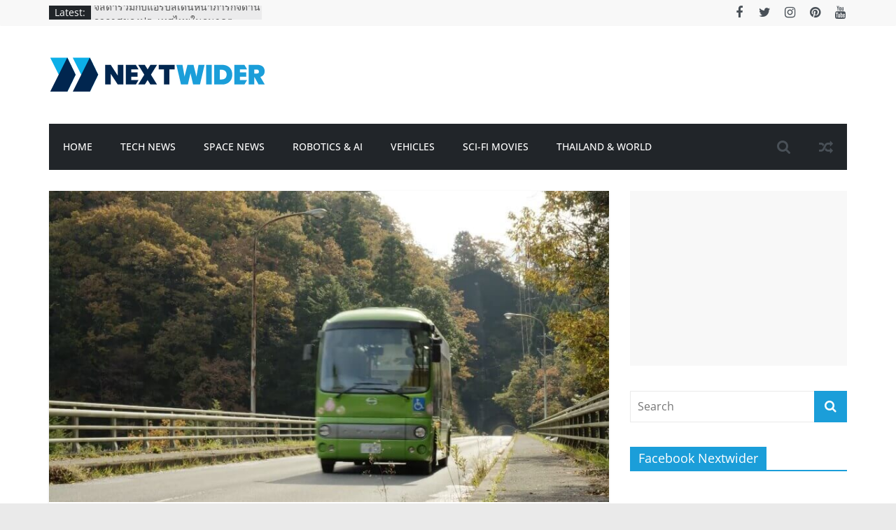

--- FILE ---
content_type: text/html; charset=UTF-8
request_url: https://www.nextwider.com/japan-self-driving-minibus/
body_size: 80461
content:
<!DOCTYPE html>
<html lang="en-US">
<head>
			<meta charset="UTF-8" />
		<meta name="viewport" content="width=device-width, initial-scale=1">
		<link rel="profile" href="http://gmpg.org/xfn/11" />
		<meta name='robots' content='index, follow, max-image-preview:large, max-snippet:-1, max-video-preview:-1' />

	<!-- This site is optimized with the Yoast SEO plugin v19.1 - https://yoast.com/wordpress/plugins/seo/ -->
	<title>ญี่ปุ่นเตรียมเปิดให้บริการรถมินิบัสขับเคลื่อนอัตโนมัติ SB Drive ในปี 2018 - nextwider.com เว็บไซต์บทความข่าวสารด้านเทคโนโลยี ซอฟแวร์และแอปพลิเคชัน อวกาศ หุ่นยนต์ หนังไซไฟ โซเชียลมีเดีย และข่าวเทคโนโลยีที่น่าสนใจ</title>
	<link rel="canonical" href="https://www.nextwider.com/japan-self-driving-minibus/" />
	<meta property="og:locale" content="en_US" />
	<meta property="og:type" content="article" />
	<meta property="og:title" content="ญี่ปุ่นเตรียมเปิดให้บริการรถมินิบัสขับเคลื่อนอัตโนมัติ SB Drive ในปี 2018 - nextwider.com เว็บไซต์บทความข่าวสารด้านเทคโนโลยี ซอฟแวร์และแอปพลิเคชัน อวกาศ หุ่นยนต์ หนังไซไฟ โซเชียลมีเดีย และข่าวเทคโนโลยีที่น่าสนใจ" />
	<meta property="og:description" content="บริษัท SB Drive ในประเทศญี่ปุ่นวางแผนนำรถมินิบัสขับเคลื่อนอัตโนมัติที่กำลังพัฒนามาเปิดให้บริการในปี 2018 หลังใช้เวลาพัฒนาเทคโนโลยีนี้นานกว่า 2 ปี บริษัท SB Drive ได้รับเงินลุงทุนกว่า 490 ล้านเยนจากบริษัท Yahoo Japan โดยระบบขับเคลื่อนอัตโนมัติจะใช้ข้อมูลเส้นทาง สภาพการจราจรและสภาพอากาศจากบริการของ Yahoo Map" />
	<meta property="og:url" content="https://www.nextwider.com/japan-self-driving-minibus/" />
	<meta property="og:site_name" content="nextwider.com เว็บไซต์บทความข่าวสารด้านเทคโนโลยี ซอฟแวร์และแอปพลิเคชัน อวกาศ หุ่นยนต์ หนังไซไฟ โซเชียลมีเดีย และข่าวเทคโนโลยีที่น่าสนใจ" />
	<meta property="article:author" content="https://www.facebook.com/peerapat.chuejeen" />
	<meta property="article:published_time" content="2017-08-16T06:31:49+00:00" />
	<meta property="article:modified_time" content="2021-04-19T11:08:18+00:00" />
	<meta property="og:image" content="https://www.nextwider.com/wp-content/uploads/2017/08/minibus-self-driving-softbank-drive.jpg" />
	<meta property="og:image:width" content="854" />
	<meta property="og:image:height" content="475" />
	<meta property="og:image:type" content="image/jpeg" />
	<meta name="twitter:label1" content="Written by" />
	<meta name="twitter:data1" content="Peerapat Chuejeen" />
	<meta name="twitter:label2" content="Est. reading time" />
	<meta name="twitter:data2" content="1 minute" />
	<script type="application/ld+json" class="yoast-schema-graph">{"@context":"https://schema.org","@graph":[{"@type":"WebSite","@id":"https://www.nextwider.com/#website","url":"https://www.nextwider.com/","name":"nextwider.com เว็บไซต์บทความข่าวสารด้านเทคโนโลยี ซอฟแวร์และแอปพลิเคชัน อวกาศ หุ่นยนต์ หนังไซไฟ โซเชียลมีเดีย และข่าวเทคโนโลยีที่น่าสนใจ","description":"เว็บไซต์บทความข่าวสารด้านเทคโนโลยี ซอฟแวร์และแอปพลิเคชัน อวกาศ หุ่นยนต์ หนังไซไฟ โซเชียลมีเดีย และข่าวเทคโนโลยีที่น่าสนใจ","potentialAction":[{"@type":"SearchAction","target":{"@type":"EntryPoint","urlTemplate":"https://www.nextwider.com/?s={search_term_string}"},"query-input":"required name=search_term_string"}],"inLanguage":"en-US"},{"@type":"ImageObject","inLanguage":"en-US","@id":"https://www.nextwider.com/japan-self-driving-minibus/#primaryimage","url":"https://www.nextwider.com/wp-content/uploads/2017/08/minibus-self-driving-softbank-drive.jpg","contentUrl":"https://www.nextwider.com/wp-content/uploads/2017/08/minibus-self-driving-softbank-drive.jpg","width":854,"height":475},{"@type":"WebPage","@id":"https://www.nextwider.com/japan-self-driving-minibus/#webpage","url":"https://www.nextwider.com/japan-self-driving-minibus/","name":"ญี่ปุ่นเตรียมเปิดให้บริการรถมินิบัสขับเคลื่อนอัตโนมัติ SB Drive ในปี 2018 - nextwider.com เว็บไซต์บทความข่าวสารด้านเทคโนโลยี ซอฟแวร์และแอปพลิเคชัน อวกาศ หุ่นยนต์ หนังไซไฟ โซเชียลมีเดีย และข่าวเทคโนโลยีที่น่าสนใจ","isPartOf":{"@id":"https://www.nextwider.com/#website"},"primaryImageOfPage":{"@id":"https://www.nextwider.com/japan-self-driving-minibus/#primaryimage"},"datePublished":"2017-08-16T06:31:49+00:00","dateModified":"2021-04-19T11:08:18+00:00","author":{"@id":"https://www.nextwider.com/#/schema/person/223bf1291ee82265fb0b643a6a906f83"},"breadcrumb":{"@id":"https://www.nextwider.com/japan-self-driving-minibus/#breadcrumb"},"inLanguage":"en-US","potentialAction":[{"@type":"ReadAction","target":["https://www.nextwider.com/japan-self-driving-minibus/"]}]},{"@type":"BreadcrumbList","@id":"https://www.nextwider.com/japan-self-driving-minibus/#breadcrumb","itemListElement":[{"@type":"ListItem","position":1,"name":"Home","item":"https://www.nextwider.com/"},{"@type":"ListItem","position":2,"name":"Main Home Full Width","item":"https://www.nextwider.com/main-home-full-width/"},{"@type":"ListItem","position":3,"name":"ญี่ปุ่นเตรียมเปิดให้บริการรถมินิบัสขับเคลื่อนอัตโนมัติ SB Drive ในปี 2018"}]},{"@type":"Person","@id":"https://www.nextwider.com/#/schema/person/223bf1291ee82265fb0b643a6a906f83","name":"Peerapat Chuejeen","image":{"@type":"ImageObject","inLanguage":"en-US","@id":"https://www.nextwider.com/#/schema/person/image/","url":"https://secure.gravatar.com/avatar/ffeb7838e81566aa4ca2d8b71e78b7b3?s=96&d=mm&r=g","contentUrl":"https://secure.gravatar.com/avatar/ffeb7838e81566aa4ca2d8b71e78b7b3?s=96&d=mm&r=g","caption":"Peerapat Chuejeen"},"description":"Name : Peerapat Chuejeen \"M\" Tel : 086-5930737 E-mail : maspirecreation@gmail.com Facebook : www.facebook.com/peerapat.chuejeen Twitter : https://twitter.com/aspirecreation","sameAs":["http://www.nextwider.com","https://www.facebook.com/peerapat.chuejeen","https://www.linkedin.com/in/peerapat-chuejeen-a9129537/","https://twitter.com/@aspirecreation"],"url":"https://www.nextwider.com/author/admin/"}]}</script>
	<!-- / Yoast SEO plugin. -->


<link rel="alternate" type="application/rss+xml" title="nextwider.com เว็บไซต์บทความข่าวสารด้านเทคโนโลยี ซอฟแวร์และแอปพลิเคชัน อวกาศ หุ่นยนต์ หนังไซไฟ โซเชียลมีเดีย และข่าวเทคโนโลยีที่น่าสนใจ &raquo; Feed" href="https://www.nextwider.com/feed/" />
<link rel="alternate" type="application/rss+xml" title="nextwider.com เว็บไซต์บทความข่าวสารด้านเทคโนโลยี ซอฟแวร์และแอปพลิเคชัน อวกาศ หุ่นยนต์ หนังไซไฟ โซเชียลมีเดีย และข่าวเทคโนโลยีที่น่าสนใจ &raquo; Comments Feed" href="https://www.nextwider.com/comments/feed/" />
<script type="text/javascript">
window._wpemojiSettings = {"baseUrl":"https:\/\/s.w.org\/images\/core\/emoji\/14.0.0\/72x72\/","ext":".png","svgUrl":"https:\/\/s.w.org\/images\/core\/emoji\/14.0.0\/svg\/","svgExt":".svg","source":{"concatemoji":"https:\/\/www.nextwider.com\/wp-includes\/js\/wp-emoji-release.min.js?ver=6.1.9"}};
/*! This file is auto-generated */
!function(e,a,t){var n,r,o,i=a.createElement("canvas"),p=i.getContext&&i.getContext("2d");function s(e,t){var a=String.fromCharCode,e=(p.clearRect(0,0,i.width,i.height),p.fillText(a.apply(this,e),0,0),i.toDataURL());return p.clearRect(0,0,i.width,i.height),p.fillText(a.apply(this,t),0,0),e===i.toDataURL()}function c(e){var t=a.createElement("script");t.src=e,t.defer=t.type="text/javascript",a.getElementsByTagName("head")[0].appendChild(t)}for(o=Array("flag","emoji"),t.supports={everything:!0,everythingExceptFlag:!0},r=0;r<o.length;r++)t.supports[o[r]]=function(e){if(p&&p.fillText)switch(p.textBaseline="top",p.font="600 32px Arial",e){case"flag":return s([127987,65039,8205,9895,65039],[127987,65039,8203,9895,65039])?!1:!s([55356,56826,55356,56819],[55356,56826,8203,55356,56819])&&!s([55356,57332,56128,56423,56128,56418,56128,56421,56128,56430,56128,56423,56128,56447],[55356,57332,8203,56128,56423,8203,56128,56418,8203,56128,56421,8203,56128,56430,8203,56128,56423,8203,56128,56447]);case"emoji":return!s([129777,127995,8205,129778,127999],[129777,127995,8203,129778,127999])}return!1}(o[r]),t.supports.everything=t.supports.everything&&t.supports[o[r]],"flag"!==o[r]&&(t.supports.everythingExceptFlag=t.supports.everythingExceptFlag&&t.supports[o[r]]);t.supports.everythingExceptFlag=t.supports.everythingExceptFlag&&!t.supports.flag,t.DOMReady=!1,t.readyCallback=function(){t.DOMReady=!0},t.supports.everything||(n=function(){t.readyCallback()},a.addEventListener?(a.addEventListener("DOMContentLoaded",n,!1),e.addEventListener("load",n,!1)):(e.attachEvent("onload",n),a.attachEvent("onreadystatechange",function(){"complete"===a.readyState&&t.readyCallback()})),(e=t.source||{}).concatemoji?c(e.concatemoji):e.wpemoji&&e.twemoji&&(c(e.twemoji),c(e.wpemoji)))}(window,document,window._wpemojiSettings);
</script>
<style type="text/css">
img.wp-smiley,
img.emoji {
	display: inline !important;
	border: none !important;
	box-shadow: none !important;
	height: 1em !important;
	width: 1em !important;
	margin: 0 0.07em !important;
	vertical-align: -0.1em !important;
	background: none !important;
	padding: 0 !important;
}
</style>
	<link rel='stylesheet' id='bunyad-shortcodes-css' href='https://www.nextwider.com/wp-content/plugins/bunyad-shortcodes/css/shortcodes.css?ver=6.1.9' type='text/css' media='all' />
<link rel='stylesheet' id='wp-block-library-css' href='https://www.nextwider.com/wp-includes/css/dist/block-library/style.min.css?ver=6.1.9' type='text/css' media='all' />
<style id='wp-block-library-theme-inline-css' type='text/css'>
.wp-block-audio figcaption{color:#555;font-size:13px;text-align:center}.is-dark-theme .wp-block-audio figcaption{color:hsla(0,0%,100%,.65)}.wp-block-audio{margin:0 0 1em}.wp-block-code{border:1px solid #ccc;border-radius:4px;font-family:Menlo,Consolas,monaco,monospace;padding:.8em 1em}.wp-block-embed figcaption{color:#555;font-size:13px;text-align:center}.is-dark-theme .wp-block-embed figcaption{color:hsla(0,0%,100%,.65)}.wp-block-embed{margin:0 0 1em}.blocks-gallery-caption{color:#555;font-size:13px;text-align:center}.is-dark-theme .blocks-gallery-caption{color:hsla(0,0%,100%,.65)}.wp-block-image figcaption{color:#555;font-size:13px;text-align:center}.is-dark-theme .wp-block-image figcaption{color:hsla(0,0%,100%,.65)}.wp-block-image{margin:0 0 1em}.wp-block-pullquote{border-top:4px solid;border-bottom:4px solid;margin-bottom:1.75em;color:currentColor}.wp-block-pullquote__citation,.wp-block-pullquote cite,.wp-block-pullquote footer{color:currentColor;text-transform:uppercase;font-size:.8125em;font-style:normal}.wp-block-quote{border-left:.25em solid;margin:0 0 1.75em;padding-left:1em}.wp-block-quote cite,.wp-block-quote footer{color:currentColor;font-size:.8125em;position:relative;font-style:normal}.wp-block-quote.has-text-align-right{border-left:none;border-right:.25em solid;padding-left:0;padding-right:1em}.wp-block-quote.has-text-align-center{border:none;padding-left:0}.wp-block-quote.is-large,.wp-block-quote.is-style-large,.wp-block-quote.is-style-plain{border:none}.wp-block-search .wp-block-search__label{font-weight:700}.wp-block-search__button{border:1px solid #ccc;padding:.375em .625em}:where(.wp-block-group.has-background){padding:1.25em 2.375em}.wp-block-separator.has-css-opacity{opacity:.4}.wp-block-separator{border:none;border-bottom:2px solid;margin-left:auto;margin-right:auto}.wp-block-separator.has-alpha-channel-opacity{opacity:1}.wp-block-separator:not(.is-style-wide):not(.is-style-dots){width:100px}.wp-block-separator.has-background:not(.is-style-dots){border-bottom:none;height:1px}.wp-block-separator.has-background:not(.is-style-wide):not(.is-style-dots){height:2px}.wp-block-table{margin:"0 0 1em 0"}.wp-block-table thead{border-bottom:3px solid}.wp-block-table tfoot{border-top:3px solid}.wp-block-table td,.wp-block-table th{word-break:normal}.wp-block-table figcaption{color:#555;font-size:13px;text-align:center}.is-dark-theme .wp-block-table figcaption{color:hsla(0,0%,100%,.65)}.wp-block-video figcaption{color:#555;font-size:13px;text-align:center}.is-dark-theme .wp-block-video figcaption{color:hsla(0,0%,100%,.65)}.wp-block-video{margin:0 0 1em}.wp-block-template-part.has-background{padding:1.25em 2.375em;margin-top:0;margin-bottom:0}
</style>
<link rel='stylesheet' id='classic-theme-styles-css' href='https://www.nextwider.com/wp-includes/css/classic-themes.min.css?ver=1' type='text/css' media='all' />
<style id='global-styles-inline-css' type='text/css'>
body{--wp--preset--color--black: #000000;--wp--preset--color--cyan-bluish-gray: #abb8c3;--wp--preset--color--white: #ffffff;--wp--preset--color--pale-pink: #f78da7;--wp--preset--color--vivid-red: #cf2e2e;--wp--preset--color--luminous-vivid-orange: #ff6900;--wp--preset--color--luminous-vivid-amber: #fcb900;--wp--preset--color--light-green-cyan: #7bdcb5;--wp--preset--color--vivid-green-cyan: #00d084;--wp--preset--color--pale-cyan-blue: #8ed1fc;--wp--preset--color--vivid-cyan-blue: #0693e3;--wp--preset--color--vivid-purple: #9b51e0;--wp--preset--gradient--vivid-cyan-blue-to-vivid-purple: linear-gradient(135deg,rgba(6,147,227,1) 0%,rgb(155,81,224) 100%);--wp--preset--gradient--light-green-cyan-to-vivid-green-cyan: linear-gradient(135deg,rgb(122,220,180) 0%,rgb(0,208,130) 100%);--wp--preset--gradient--luminous-vivid-amber-to-luminous-vivid-orange: linear-gradient(135deg,rgba(252,185,0,1) 0%,rgba(255,105,0,1) 100%);--wp--preset--gradient--luminous-vivid-orange-to-vivid-red: linear-gradient(135deg,rgba(255,105,0,1) 0%,rgb(207,46,46) 100%);--wp--preset--gradient--very-light-gray-to-cyan-bluish-gray: linear-gradient(135deg,rgb(238,238,238) 0%,rgb(169,184,195) 100%);--wp--preset--gradient--cool-to-warm-spectrum: linear-gradient(135deg,rgb(74,234,220) 0%,rgb(151,120,209) 20%,rgb(207,42,186) 40%,rgb(238,44,130) 60%,rgb(251,105,98) 80%,rgb(254,248,76) 100%);--wp--preset--gradient--blush-light-purple: linear-gradient(135deg,rgb(255,206,236) 0%,rgb(152,150,240) 100%);--wp--preset--gradient--blush-bordeaux: linear-gradient(135deg,rgb(254,205,165) 0%,rgb(254,45,45) 50%,rgb(107,0,62) 100%);--wp--preset--gradient--luminous-dusk: linear-gradient(135deg,rgb(255,203,112) 0%,rgb(199,81,192) 50%,rgb(65,88,208) 100%);--wp--preset--gradient--pale-ocean: linear-gradient(135deg,rgb(255,245,203) 0%,rgb(182,227,212) 50%,rgb(51,167,181) 100%);--wp--preset--gradient--electric-grass: linear-gradient(135deg,rgb(202,248,128) 0%,rgb(113,206,126) 100%);--wp--preset--gradient--midnight: linear-gradient(135deg,rgb(2,3,129) 0%,rgb(40,116,252) 100%);--wp--preset--duotone--dark-grayscale: url('#wp-duotone-dark-grayscale');--wp--preset--duotone--grayscale: url('#wp-duotone-grayscale');--wp--preset--duotone--purple-yellow: url('#wp-duotone-purple-yellow');--wp--preset--duotone--blue-red: url('#wp-duotone-blue-red');--wp--preset--duotone--midnight: url('#wp-duotone-midnight');--wp--preset--duotone--magenta-yellow: url('#wp-duotone-magenta-yellow');--wp--preset--duotone--purple-green: url('#wp-duotone-purple-green');--wp--preset--duotone--blue-orange: url('#wp-duotone-blue-orange');--wp--preset--font-size--small: 13px;--wp--preset--font-size--medium: 20px;--wp--preset--font-size--large: 36px;--wp--preset--font-size--x-large: 42px;}.has-black-color{color: var(--wp--preset--color--black) !important;}.has-cyan-bluish-gray-color{color: var(--wp--preset--color--cyan-bluish-gray) !important;}.has-white-color{color: var(--wp--preset--color--white) !important;}.has-pale-pink-color{color: var(--wp--preset--color--pale-pink) !important;}.has-vivid-red-color{color: var(--wp--preset--color--vivid-red) !important;}.has-luminous-vivid-orange-color{color: var(--wp--preset--color--luminous-vivid-orange) !important;}.has-luminous-vivid-amber-color{color: var(--wp--preset--color--luminous-vivid-amber) !important;}.has-light-green-cyan-color{color: var(--wp--preset--color--light-green-cyan) !important;}.has-vivid-green-cyan-color{color: var(--wp--preset--color--vivid-green-cyan) !important;}.has-pale-cyan-blue-color{color: var(--wp--preset--color--pale-cyan-blue) !important;}.has-vivid-cyan-blue-color{color: var(--wp--preset--color--vivid-cyan-blue) !important;}.has-vivid-purple-color{color: var(--wp--preset--color--vivid-purple) !important;}.has-black-background-color{background-color: var(--wp--preset--color--black) !important;}.has-cyan-bluish-gray-background-color{background-color: var(--wp--preset--color--cyan-bluish-gray) !important;}.has-white-background-color{background-color: var(--wp--preset--color--white) !important;}.has-pale-pink-background-color{background-color: var(--wp--preset--color--pale-pink) !important;}.has-vivid-red-background-color{background-color: var(--wp--preset--color--vivid-red) !important;}.has-luminous-vivid-orange-background-color{background-color: var(--wp--preset--color--luminous-vivid-orange) !important;}.has-luminous-vivid-amber-background-color{background-color: var(--wp--preset--color--luminous-vivid-amber) !important;}.has-light-green-cyan-background-color{background-color: var(--wp--preset--color--light-green-cyan) !important;}.has-vivid-green-cyan-background-color{background-color: var(--wp--preset--color--vivid-green-cyan) !important;}.has-pale-cyan-blue-background-color{background-color: var(--wp--preset--color--pale-cyan-blue) !important;}.has-vivid-cyan-blue-background-color{background-color: var(--wp--preset--color--vivid-cyan-blue) !important;}.has-vivid-purple-background-color{background-color: var(--wp--preset--color--vivid-purple) !important;}.has-black-border-color{border-color: var(--wp--preset--color--black) !important;}.has-cyan-bluish-gray-border-color{border-color: var(--wp--preset--color--cyan-bluish-gray) !important;}.has-white-border-color{border-color: var(--wp--preset--color--white) !important;}.has-pale-pink-border-color{border-color: var(--wp--preset--color--pale-pink) !important;}.has-vivid-red-border-color{border-color: var(--wp--preset--color--vivid-red) !important;}.has-luminous-vivid-orange-border-color{border-color: var(--wp--preset--color--luminous-vivid-orange) !important;}.has-luminous-vivid-amber-border-color{border-color: var(--wp--preset--color--luminous-vivid-amber) !important;}.has-light-green-cyan-border-color{border-color: var(--wp--preset--color--light-green-cyan) !important;}.has-vivid-green-cyan-border-color{border-color: var(--wp--preset--color--vivid-green-cyan) !important;}.has-pale-cyan-blue-border-color{border-color: var(--wp--preset--color--pale-cyan-blue) !important;}.has-vivid-cyan-blue-border-color{border-color: var(--wp--preset--color--vivid-cyan-blue) !important;}.has-vivid-purple-border-color{border-color: var(--wp--preset--color--vivid-purple) !important;}.has-vivid-cyan-blue-to-vivid-purple-gradient-background{background: var(--wp--preset--gradient--vivid-cyan-blue-to-vivid-purple) !important;}.has-light-green-cyan-to-vivid-green-cyan-gradient-background{background: var(--wp--preset--gradient--light-green-cyan-to-vivid-green-cyan) !important;}.has-luminous-vivid-amber-to-luminous-vivid-orange-gradient-background{background: var(--wp--preset--gradient--luminous-vivid-amber-to-luminous-vivid-orange) !important;}.has-luminous-vivid-orange-to-vivid-red-gradient-background{background: var(--wp--preset--gradient--luminous-vivid-orange-to-vivid-red) !important;}.has-very-light-gray-to-cyan-bluish-gray-gradient-background{background: var(--wp--preset--gradient--very-light-gray-to-cyan-bluish-gray) !important;}.has-cool-to-warm-spectrum-gradient-background{background: var(--wp--preset--gradient--cool-to-warm-spectrum) !important;}.has-blush-light-purple-gradient-background{background: var(--wp--preset--gradient--blush-light-purple) !important;}.has-blush-bordeaux-gradient-background{background: var(--wp--preset--gradient--blush-bordeaux) !important;}.has-luminous-dusk-gradient-background{background: var(--wp--preset--gradient--luminous-dusk) !important;}.has-pale-ocean-gradient-background{background: var(--wp--preset--gradient--pale-ocean) !important;}.has-electric-grass-gradient-background{background: var(--wp--preset--gradient--electric-grass) !important;}.has-midnight-gradient-background{background: var(--wp--preset--gradient--midnight) !important;}.has-small-font-size{font-size: var(--wp--preset--font-size--small) !important;}.has-medium-font-size{font-size: var(--wp--preset--font-size--medium) !important;}.has-large-font-size{font-size: var(--wp--preset--font-size--large) !important;}.has-x-large-font-size{font-size: var(--wp--preset--font-size--x-large) !important;}
.wp-block-navigation a:where(:not(.wp-element-button)){color: inherit;}
:where(.wp-block-columns.is-layout-flex){gap: 2em;}
.wp-block-pullquote{font-size: 1.5em;line-height: 1.6;}
</style>
<link rel='stylesheet' id='dashicons-css' href='https://www.nextwider.com/wp-includes/css/dashicons.min.css?ver=6.1.9' type='text/css' media='all' />
<link rel='stylesheet' id='everest-forms-general-css' href='https://www.nextwider.com/wp-content/plugins/everest-forms/assets/css/everest-forms.css?ver=1.9.6' type='text/css' media='all' />
<link rel='stylesheet' id='colormag_style-css' href='https://www.nextwider.com/wp-content/themes/colormag/style.css?ver=2.1.5' type='text/css' media='all' />
<style id='colormag_style-inline-css' type='text/css'>
.colormag-button,blockquote,button,input[type=reset],input[type=button],input[type=submit],#masthead.colormag-header-clean #site-navigation.main-small-navigation .menu-toggle,.fa.search-top:hover,#masthead.colormag-header-classic #site-navigation.main-small-navigation .menu-toggle,.main-navigation ul li.focus > a,#masthead.colormag-header-classic .main-navigation ul ul.sub-menu li.focus > a,.home-icon.front_page_on,.main-navigation a:hover,.main-navigation ul li ul li a:hover,.main-navigation ul li ul li:hover>a,.main-navigation ul li.current-menu-ancestor>a,.main-navigation ul li.current-menu-item ul li a:hover,.main-navigation ul li.current-menu-item>a,.main-navigation ul li.current_page_ancestor>a,.main-navigation ul li.current_page_item>a,.main-navigation ul li:hover>a,.main-small-navigation li a:hover,.site-header .menu-toggle:hover,#masthead.colormag-header-classic .main-navigation ul ul.sub-menu li:hover > a,#masthead.colormag-header-classic .main-navigation ul ul.sub-menu li.current-menu-ancestor > a,#masthead.colormag-header-classic .main-navigation ul ul.sub-menu li.current-menu-item > a,#masthead .main-small-navigation li:hover > a,#masthead .main-small-navigation li.current-page-ancestor > a,#masthead .main-small-navigation li.current-menu-ancestor > a,#masthead .main-small-navigation li.current-page-item > a,#masthead .main-small-navigation li.current-menu-item > a,.main-small-navigation .current-menu-item>a,.main-small-navigation .current_page_item > a,.promo-button-area a:hover,#content .wp-pagenavi .current,#content .wp-pagenavi a:hover,.format-link .entry-content a,.pagination span,.comments-area .comment-author-link span,#secondary .widget-title span,.footer-widgets-area .widget-title span,.colormag-footer--classic .footer-widgets-area .widget-title span::before,.advertisement_above_footer .widget-title span,#content .post .article-content .above-entry-meta .cat-links a,.page-header .page-title span,.entry-meta .post-format i,.more-link,.no-post-thumbnail,.widget_featured_slider .slide-content .above-entry-meta .cat-links a,.widget_highlighted_posts .article-content .above-entry-meta .cat-links a,.widget_featured_posts .article-content .above-entry-meta .cat-links a,.widget_featured_posts .widget-title span,.widget_slider_area .widget-title span,.widget_beside_slider .widget-title span,.wp-block-quote,.wp-block-quote.is-style-large,.wp-block-quote.has-text-align-right{background-color:#02cdab;}#site-title a,.next a:hover,.previous a:hover,.social-links i.fa:hover,a,#masthead.colormag-header-clean .social-links li:hover i.fa,#masthead.colormag-header-classic .social-links li:hover i.fa,#masthead.colormag-header-clean .breaking-news .newsticker a:hover,#masthead.colormag-header-classic .breaking-news .newsticker a:hover,#masthead.colormag-header-classic #site-navigation .fa.search-top:hover,#masthead.colormag-header-classic #site-navigation.main-navigation .random-post a:hover .fa-random,.dark-skin #masthead.colormag-header-classic #site-navigation.main-navigation .home-icon:hover .fa,#masthead .main-small-navigation li:hover > .sub-toggle i,.better-responsive-menu #masthead .main-small-navigation .sub-toggle.active .fa,#masthead.colormag-header-classic .main-navigation .home-icon a:hover .fa,.pagination a span:hover,#content .comments-area a.comment-edit-link:hover,#content .comments-area a.comment-permalink:hover,#content .comments-area article header cite a:hover,.comments-area .comment-author-link a:hover,.comment .comment-reply-link:hover,.nav-next a,.nav-previous a,.footer-widgets-area a:hover,a#scroll-up i,#content .post .article-content .entry-title a:hover,.entry-meta .byline i,.entry-meta .cat-links i,.entry-meta a,.post .entry-title a:hover,.search .entry-title a:hover,.entry-meta .comments-link a:hover,.entry-meta .edit-link a:hover,.entry-meta .posted-on a:hover,.entry-meta .tag-links a:hover,.single #content .tags a:hover,.post-box .entry-meta .cat-links a:hover,.post-box .entry-meta .posted-on a:hover,.post.post-box .entry-title a:hover,.widget_featured_slider .slide-content .below-entry-meta .byline a:hover,.widget_featured_slider .slide-content .below-entry-meta .comments a:hover,.widget_featured_slider .slide-content .below-entry-meta .posted-on a:hover,.widget_featured_slider .slide-content .entry-title a:hover,.byline a:hover,.comments a:hover,.edit-link a:hover,.posted-on a:hover,.tag-links a:hover,.widget_highlighted_posts .article-content .below-entry-meta .byline a:hover,.widget_highlighted_posts .article-content .below-entry-meta .comments a:hover,.widget_highlighted_posts .article-content .below-entry-meta .posted-on a:hover,.widget_highlighted_posts .article-content .entry-title a:hover,.widget_featured_posts .article-content .entry-title a:hover,.related-posts-main-title .fa,.single-related-posts .article-content .entry-title a:hover, .colormag-header-classic .main-navigation ul li:hover > a{color:#02cdab;}#site-navigation{border-top-color:#02cdab;}#masthead.colormag-header-classic .main-navigation ul ul.sub-menu li:hover,#masthead.colormag-header-classic .main-navigation ul ul.sub-menu li.current-menu-ancestor,#masthead.colormag-header-classic .main-navigation ul ul.sub-menu li.current-menu-item,#masthead.colormag-header-classic #site-navigation .menu-toggle,#masthead.colormag-header-classic #site-navigation .menu-toggle:hover,#masthead.colormag-header-classic .main-navigation ul > li:hover > a,#masthead.colormag-header-classic .main-navigation ul > li.current-menu-item > a,#masthead.colormag-header-classic .main-navigation ul > li.current-menu-ancestor > a,#masthead.colormag-header-classic .main-navigation ul li.focus > a,.promo-button-area a:hover,.pagination a span:hover{border-color:#02cdab;}#secondary .widget-title,.footer-widgets-area .widget-title,.advertisement_above_footer .widget-title,.page-header .page-title,.widget_featured_posts .widget-title,.widget_slider_area .widget-title,.widget_beside_slider .widget-title{border-bottom-color:#02cdab;}@media (max-width:768px){.better-responsive-menu .sub-toggle{background-color:#00af8d;}}.elementor .elementor-widget-wrap .tg-module-wrapper .module-title{border-bottom-color:#02cdab;}.elementor .elementor-widget-wrap .tg-module-wrapper .module-title span,.elementor .elementor-widget-wrap .tg-module-wrapper .tg-post-category{background-color:#02cdab;}.elementor .elementor-widget-wrap .tg-module-wrapper .tg-module-meta .tg-module-comments a:hover,.elementor .elementor-widget-wrap .tg-module-wrapper .tg-module-meta .tg-post-auther-name a:hover,.elementor .elementor-widget-wrap .tg-module-wrapper .tg-module-meta .tg-post-date a:hover,.elementor .elementor-widget-wrap .tg-module-wrapper .tg-module-title:hover a,.elementor .elementor-widget-wrap .tg-module-wrapper.tg-module-grid .tg_module_grid .tg-module-info .tg-module-meta a:hover{color:#02cdab;}
</style>
<link rel='stylesheet' id='colormag-fontawesome-css' href='https://www.nextwider.com/wp-content/themes/colormag/fontawesome/css/font-awesome.min.css?ver=2.1.5' type='text/css' media='all' />
<script type='text/javascript' src='https://www.nextwider.com/wp-includes/js/jquery/jquery.min.js?ver=3.6.1' id='jquery-core-js'></script>
<script type='text/javascript' src='https://www.nextwider.com/wp-includes/js/jquery/jquery-migrate.min.js?ver=3.3.2' id='jquery-migrate-js'></script>
<!--[if lte IE 8]>
<script type='text/javascript' src='https://www.nextwider.com/wp-content/themes/colormag/js/html5shiv.min.js?ver=2.1.5' id='html5-js'></script>
<![endif]-->
<link rel="https://api.w.org/" href="https://www.nextwider.com/wp-json/" /><link rel="alternate" type="application/json" href="https://www.nextwider.com/wp-json/wp/v2/posts/10158" /><link rel="EditURI" type="application/rsd+xml" title="RSD" href="https://www.nextwider.com/xmlrpc.php?rsd" />
<link rel="wlwmanifest" type="application/wlwmanifest+xml" href="https://www.nextwider.com/wp-includes/wlwmanifest.xml" />
<meta name="generator" content="WordPress 6.1.9" />
<meta name="generator" content="Everest Forms 1.9.6" />
<link rel='shortlink' href='https://www.nextwider.com/?p=10158' />
<link rel="alternate" type="application/json+oembed" href="https://www.nextwider.com/wp-json/oembed/1.0/embed?url=https%3A%2F%2Fwww.nextwider.com%2Fjapan-self-driving-minibus%2F" />
<link rel="alternate" type="text/xml+oembed" href="https://www.nextwider.com/wp-json/oembed/1.0/embed?url=https%3A%2F%2Fwww.nextwider.com%2Fjapan-self-driving-minibus%2F&#038;format=xml" />
<link rel="icon" href="https://www.nextwider.com/wp-content/uploads/2019/05/nextwider_2019_TL0_icon.ico" sizes="32x32" />
<link rel="icon" href="https://www.nextwider.com/wp-content/uploads/2019/05/nextwider_2019_TL0_icon.ico" sizes="192x192" />
<link rel="apple-touch-icon" href="https://www.nextwider.com/wp-content/uploads/2019/05/nextwider_2019_TL0_icon.ico" />
<meta name="msapplication-TileImage" content="https://www.nextwider.com/wp-content/uploads/2019/05/nextwider_2019_TL0_icon.ico" />
		<style type="text/css" id="wp-custom-css">
			.elementor .elementor-widget-wrap .tg-module-wrapper .module-title span, .elementor .elementor-widget-wrap .tg-module-wrapper .tg-post-category {
    background-color: #1B9ED9;
}

.colormag-button, blockquote, button, input[type=reset], input[type=button], input[type=submit], #masthead.colormag-header-clean #site-navigation.main-small-navigation .menu-toggle, .fa.search-top:hover, #masthead.colormag-header-classic #site-navigation.main-small-navigation .menu-toggle, .main-navigation ul li.focus > a, #masthead.colormag-header-classic .main-navigation ul ul.sub-menu li.focus > a, .home-icon.front_page_on, .main-navigation a:hover, .main-navigation ul li ul li a:hover, .main-navigation ul li ul li:hover>a, .main-navigation ul li.current-menu-ancestor>a, .main-navigation ul li.current-menu-item ul li a:hover, .main-navigation ul li.current-menu-item>a, .main-navigation ul li.current_page_ancestor>a, .main-navigation ul li.current_page_item>a, .main-navigation ul li:hover>a, .main-small-navigation li a:hover, .site-header .menu-toggle:hover, #masthead.colormag-header-classic .main-navigation ul ul.sub-menu li:hover > a, #masthead.colormag-header-classic .main-navigation ul ul.sub-menu li.current-menu-ancestor > a, #masthead.colormag-header-classic .main-navigation ul ul.sub-menu li.current-menu-item > a, #masthead .main-small-navigation li:hover > a, #masthead .main-small-navigation li.current-page-ancestor > a, #masthead .main-small-navigation li.current-menu-ancestor > a, #masthead .main-small-navigation li.current-page-item > a, #masthead .main-small-navigation li.current-menu-item > a, .main-small-navigation .current-menu-item>a, .main-small-navigation .current_page_item > a, .promo-button-area a:hover, #content .wp-pagenavi .current, #content .wp-pagenavi a:hover, .format-link .entry-content a, .pagination span, .comments-area .comment-author-link span, #secondary .widget-title span, .footer-widgets-area .widget-title span, .colormag-footer--classic .footer-widgets-area .widget-title span::before, .advertisement_above_footer .widget-title span, #content .post .article-content .above-entry-meta .cat-links a, .page-header .page-title span, .entry-meta .post-format i, .more-link, .no-post-thumbnail, .widget_featured_slider .slide-content .above-entry-meta .cat-links a, .widget_highlighted_posts .article-content .above-entry-meta .cat-links a, .widget_featured_posts .article-content .above-entry-meta .cat-links a, .widget_featured_posts .widget-title span, .widget_slider_area .widget-title span, .widget_beside_slider .widget-title span, .wp-block-quote, .wp-block-quote.is-style-large, .wp-block-quote.has-text-align-right {
    background-color: #1B9ED9;
}

#secondary .widget-title, .footer-widgets-area .widget-title, .advertisement_above_footer .widget-title, .page-header .page-title, .widget_featured_posts .widget-title, .widget_slider_area .widget-title, .widget_beside_slider .widget-title {
    border-bottom-color: #1b9ed9;
}

#site-title a, .next a:hover, .previous a:hover, .social-links i.fa:hover, a, #masthead.colormag-header-clean .social-links li:hover i.fa, #masthead.colormag-header-classic .social-links li:hover i.fa, #masthead.colormag-header-clean .breaking-news .newsticker a:hover, #masthead.colormag-header-classic .breaking-news .newsticker a:hover, #masthead.colormag-header-classic #site-navigation .fa.search-top:hover, #masthead.colormag-header-classic #site-navigation.main-navigation .random-post a:hover .fa-random, .dark-skin #masthead.colormag-header-classic #site-navigation.main-navigation .home-icon:hover .fa, #masthead .main-small-navigation li:hover > .sub-toggle i, .better-responsive-menu #masthead .main-small-navigation .sub-toggle.active .fa, #masthead.colormag-header-classic .main-navigation .home-icon a:hover .fa, .pagination a span:hover, #content .comments-area a.comment-edit-link:hover, #content .comments-area a.comment-permalink:hover, #content .comments-area article header cite a:hover, .comments-area .comment-author-link a:hover, .comment .comment-reply-link:hover, .nav-next a, .nav-previous a, .footer-widgets-area a:hover, a#scroll-up i, #content .post .article-content .entry-title a:hover, .entry-meta .byline i, .entry-meta .cat-links i, .entry-meta a, .post .entry-title a:hover, .search .entry-title a:hover, .entry-meta .comments-link a:hover, .entry-meta .edit-link a:hover, .entry-meta .posted-on a:hover, .entry-meta .tag-links a:hover, .single #content .tags a:hover, .post-box .entry-meta .cat-links a:hover, .post-box .entry-meta .posted-on a:hover, .post.post-box .entry-title a:hover, .widget_featured_slider .slide-content .below-entry-meta .byline a:hover, .widget_featured_slider .slide-content .below-entry-meta .comments a:hover, .widget_featured_slider .slide-content .below-entry-meta .posted-on a:hover, .widget_featured_slider .slide-content .entry-title a:hover, .byline a:hover, .comments a:hover, .edit-link a:hover, .posted-on a:hover, .tag-links a:hover, .widget_highlighted_posts .article-content .below-entry-meta .byline a:hover, .widget_highlighted_posts .article-content .below-entry-meta .comments a:hover, .widget_highlighted_posts .article-content .below-entry-meta .posted-on a:hover, .widget_highlighted_posts .article-content .entry-title a:hover, .widget_featured_posts .article-content .entry-title a:hover, .related-posts-main-title .fa, .single-related-posts .article-content .entry-title a:hover {
    color: #444444;
}

#content .post .article-content .entry-title {
    padding: 5px 0 0;
    font-size: 38px;
}

p {
    line-height: 1.6;
    margin-bottom: 15px;
    font-family: 'Open Sans', serif;
    font-size: 17px;
}

.elementor .elementor-widget-wrap .tg-module-wrapper .tg-module-meta .tg-module-comments a:hover, .elementor .elementor-widget-wrap .tg-module-wrapper .tg-module-meta .tg-post-auther-name a:hover, .elementor .elementor-widget-wrap .tg-module-wrapper .tg-module-meta .tg-post-date a:hover, .elementor .elementor-widget-wrap .tg-module-wrapper .tg-module-title:hover a, .elementor .elementor-widget-wrap .tg-module-wrapper.tg-module-grid .tg_module_grid .tg-module-info .tg-module-meta a:hover {
    color: #289dcc;
}		</style>
		</head>

<body class="post-template-default single single-post postid-10158 single-format-standard custom-background wp-custom-logo wp-embed-responsive page-builder everest-forms-no-js right-sidebar wide better-responsive-menu elementor-default elementor-kit-16109">
	
	
	<div id="fb-root"></div>
<script async defer crossorigin="anonymous" src="https://connect.facebook.net/en_GB/sdk.js#xfbml=1&version=v15.0&appId=173644092696914&autoLogAppEvents=1" nonce="QZncGZZI"></script>

<svg xmlns="http://www.w3.org/2000/svg" viewBox="0 0 0 0" width="0" height="0" focusable="false" role="none" style="visibility: hidden; position: absolute; left: -9999px; overflow: hidden;" ><defs><filter id="wp-duotone-dark-grayscale"><feColorMatrix color-interpolation-filters="sRGB" type="matrix" values=" .299 .587 .114 0 0 .299 .587 .114 0 0 .299 .587 .114 0 0 .299 .587 .114 0 0 " /><feComponentTransfer color-interpolation-filters="sRGB" ><feFuncR type="table" tableValues="0 0.49803921568627" /><feFuncG type="table" tableValues="0 0.49803921568627" /><feFuncB type="table" tableValues="0 0.49803921568627" /><feFuncA type="table" tableValues="1 1" /></feComponentTransfer><feComposite in2="SourceGraphic" operator="in" /></filter></defs></svg><svg xmlns="http://www.w3.org/2000/svg" viewBox="0 0 0 0" width="0" height="0" focusable="false" role="none" style="visibility: hidden; position: absolute; left: -9999px; overflow: hidden;" ><defs><filter id="wp-duotone-grayscale"><feColorMatrix color-interpolation-filters="sRGB" type="matrix" values=" .299 .587 .114 0 0 .299 .587 .114 0 0 .299 .587 .114 0 0 .299 .587 .114 0 0 " /><feComponentTransfer color-interpolation-filters="sRGB" ><feFuncR type="table" tableValues="0 1" /><feFuncG type="table" tableValues="0 1" /><feFuncB type="table" tableValues="0 1" /><feFuncA type="table" tableValues="1 1" /></feComponentTransfer><feComposite in2="SourceGraphic" operator="in" /></filter></defs></svg><svg xmlns="http://www.w3.org/2000/svg" viewBox="0 0 0 0" width="0" height="0" focusable="false" role="none" style="visibility: hidden; position: absolute; left: -9999px; overflow: hidden;" ><defs><filter id="wp-duotone-purple-yellow"><feColorMatrix color-interpolation-filters="sRGB" type="matrix" values=" .299 .587 .114 0 0 .299 .587 .114 0 0 .299 .587 .114 0 0 .299 .587 .114 0 0 " /><feComponentTransfer color-interpolation-filters="sRGB" ><feFuncR type="table" tableValues="0.54901960784314 0.98823529411765" /><feFuncG type="table" tableValues="0 1" /><feFuncB type="table" tableValues="0.71764705882353 0.25490196078431" /><feFuncA type="table" tableValues="1 1" /></feComponentTransfer><feComposite in2="SourceGraphic" operator="in" /></filter></defs></svg><svg xmlns="http://www.w3.org/2000/svg" viewBox="0 0 0 0" width="0" height="0" focusable="false" role="none" style="visibility: hidden; position: absolute; left: -9999px; overflow: hidden;" ><defs><filter id="wp-duotone-blue-red"><feColorMatrix color-interpolation-filters="sRGB" type="matrix" values=" .299 .587 .114 0 0 .299 .587 .114 0 0 .299 .587 .114 0 0 .299 .587 .114 0 0 " /><feComponentTransfer color-interpolation-filters="sRGB" ><feFuncR type="table" tableValues="0 1" /><feFuncG type="table" tableValues="0 0.27843137254902" /><feFuncB type="table" tableValues="0.5921568627451 0.27843137254902" /><feFuncA type="table" tableValues="1 1" /></feComponentTransfer><feComposite in2="SourceGraphic" operator="in" /></filter></defs></svg><svg xmlns="http://www.w3.org/2000/svg" viewBox="0 0 0 0" width="0" height="0" focusable="false" role="none" style="visibility: hidden; position: absolute; left: -9999px; overflow: hidden;" ><defs><filter id="wp-duotone-midnight"><feColorMatrix color-interpolation-filters="sRGB" type="matrix" values=" .299 .587 .114 0 0 .299 .587 .114 0 0 .299 .587 .114 0 0 .299 .587 .114 0 0 " /><feComponentTransfer color-interpolation-filters="sRGB" ><feFuncR type="table" tableValues="0 0" /><feFuncG type="table" tableValues="0 0.64705882352941" /><feFuncB type="table" tableValues="0 1" /><feFuncA type="table" tableValues="1 1" /></feComponentTransfer><feComposite in2="SourceGraphic" operator="in" /></filter></defs></svg><svg xmlns="http://www.w3.org/2000/svg" viewBox="0 0 0 0" width="0" height="0" focusable="false" role="none" style="visibility: hidden; position: absolute; left: -9999px; overflow: hidden;" ><defs><filter id="wp-duotone-magenta-yellow"><feColorMatrix color-interpolation-filters="sRGB" type="matrix" values=" .299 .587 .114 0 0 .299 .587 .114 0 0 .299 .587 .114 0 0 .299 .587 .114 0 0 " /><feComponentTransfer color-interpolation-filters="sRGB" ><feFuncR type="table" tableValues="0.78039215686275 1" /><feFuncG type="table" tableValues="0 0.94901960784314" /><feFuncB type="table" tableValues="0.35294117647059 0.47058823529412" /><feFuncA type="table" tableValues="1 1" /></feComponentTransfer><feComposite in2="SourceGraphic" operator="in" /></filter></defs></svg><svg xmlns="http://www.w3.org/2000/svg" viewBox="0 0 0 0" width="0" height="0" focusable="false" role="none" style="visibility: hidden; position: absolute; left: -9999px; overflow: hidden;" ><defs><filter id="wp-duotone-purple-green"><feColorMatrix color-interpolation-filters="sRGB" type="matrix" values=" .299 .587 .114 0 0 .299 .587 .114 0 0 .299 .587 .114 0 0 .299 .587 .114 0 0 " /><feComponentTransfer color-interpolation-filters="sRGB" ><feFuncR type="table" tableValues="0.65098039215686 0.40392156862745" /><feFuncG type="table" tableValues="0 1" /><feFuncB type="table" tableValues="0.44705882352941 0.4" /><feFuncA type="table" tableValues="1 1" /></feComponentTransfer><feComposite in2="SourceGraphic" operator="in" /></filter></defs></svg><svg xmlns="http://www.w3.org/2000/svg" viewBox="0 0 0 0" width="0" height="0" focusable="false" role="none" style="visibility: hidden; position: absolute; left: -9999px; overflow: hidden;" ><defs><filter id="wp-duotone-blue-orange"><feColorMatrix color-interpolation-filters="sRGB" type="matrix" values=" .299 .587 .114 0 0 .299 .587 .114 0 0 .299 .587 .114 0 0 .299 .587 .114 0 0 " /><feComponentTransfer color-interpolation-filters="sRGB" ><feFuncR type="table" tableValues="0.098039215686275 1" /><feFuncG type="table" tableValues="0 0.66274509803922" /><feFuncB type="table" tableValues="0.84705882352941 0.41960784313725" /><feFuncA type="table" tableValues="1 1" /></feComponentTransfer><feComposite in2="SourceGraphic" operator="in" /></filter></defs></svg>		<div id="page" class="hfeed site">
				<a class="skip-link screen-reader-text" href="#main">Skip to content</a>
				<header id="masthead" class="site-header clearfix colormag-header-clean">
				<div id="header-text-nav-container" class="clearfix">
		
			<div class="news-bar">
				<div class="inner-wrap">
					<div class="tg-news-bar__one">
						
		<div class="breaking-news">
			<strong class="breaking-news-latest">Latest:</strong>

			<ul class="newsticker">
									<li>
						<a href="https://www.nextwider.com/banpunext-2022/" title="บ้านปู เน็กซ์ X สมาคมการตลาดฯ ปลื้มไอเดียสุดยอดแชมป์ J-MAT ครั้งที่ 31">
							<strong>บ้านปู เน็กซ์ X สมาคมการตลาดฯ ปลื้มไอเดียสุดยอดแชมป์ J-MAT ครั้งที่ 31</strong>						</a>
					</li>
									<li>
						<a href="https://www.nextwider.com/bitkub-kpis-international-school/" title="บิทคับอะคาเดมี่ จับมือ KPIS International School พัฒนาหลักสูตรการศึกษาเกี่ยวกับ เทคโนโลยีบล็อกเชน">
							บิทคับอะคาเดมี่ จับมือ KPIS International School พัฒนาหลักสูตรการศึกษาเกี่ยวกับ เทคโนโลยีบล็อกเชน						</a>
					</li>
									<li>
						<a href="https://www.nextwider.com/airbusheli-h215-makingmissions-possible-sustainable-aviation/" title="เฮลิคอปเตอร์ เอช215 เที่ยวบินแรกของญี่ปุ่นที่ใช้เชื้อเพลิง SAF">
							เฮลิคอปเตอร์ เอช215 เที่ยวบินแรกของญี่ปุ่นที่ใช้เชื้อเพลิง SAF						</a>
					</li>
									<li>
						<a href="https://www.nextwider.com/bitkub-chain-yes-token-buzzebees-crm/" title="Bitkub Chain ร่วมกับ Yes Token ผนึก Buzzebees ดึง CRM ระดับประเทศสู่โลก Blockchain และ Digital Assets">
							Bitkub Chain ร่วมกับ Yes Token ผนึก Buzzebees ดึง CRM ระดับประเทศสู่โลก Blockchain และ Digital Assets						</a>
					</li>
									<li>
						<a href="https://www.nextwider.com/jisda-thailand-joins-airbus/" title="จิสด้าร่วมกับแอร์บัสเดินหน้าภารกิจด้านอวกาศของประเทศไทยในอนาคต">
							จิสด้าร่วมกับแอร์บัสเดินหน้าภารกิจด้านอวกาศของประเทศไทยในอนาคต						</a>
					</li>
							</ul>
		</div>

							</div>

					<div class="tg-news-bar__two">
						
		<div class="social-links">
			<ul>
				<li><a href="http://www.facebook.com" target="_blank"><i class="fa fa-facebook"></i></a></li><li><a href="http://www.twitter.com" target="_blank"><i class="fa fa-twitter"></i></a></li><li><a href="http://www.instagram.com" target="_blank"><i class="fa fa-instagram"></i></a></li><li><a href="http://www.pinterest.com" target="_blank"><i class="fa fa-pinterest"></i></a></li><li><a href="http://www.youtube.com" target="_blank"><i class="fa fa-youtube"></i></a></li>			</ul>
		</div><!-- .social-links -->
							</div>
				</div>
			</div>

			
		<div class="inner-wrap">
			<div id="header-text-nav-wrap" class="clearfix">

				<div id="header-left-section">
											<div id="header-logo-image">
							<a href="https://www.nextwider.com/" class="custom-logo-link" rel="home"><img width="311" height="81" src="https://www.nextwider.com/wp-content/uploads/2018/05/nextwider-logo-new.png" class="custom-logo" alt="nextwider.com เว็บไซต์บทความข่าวสารด้านเทคโนโลยี ซอฟแวร์และแอปพลิเคชัน อวกาศ หุ่นยนต์ หนังไซไฟ โซเชียลมีเดีย และข่าวเทคโนโลยีที่น่าสนใจ" decoding="async" srcset="https://www.nextwider.com/wp-content/uploads/2018/05/nextwider-logo-new.png 311w, https://www.nextwider.com/wp-content/uploads/2018/05/nextwider-logo-new-300x78.png 300w" sizes="(max-width: 311px) 100vw, 311px" /></a>						</div><!-- #header-logo-image -->
						
					<div id="header-text" class="screen-reader-text">
													<h3 id="site-title">
								<a href="https://www.nextwider.com/" title="nextwider.com เว็บไซต์บทความข่าวสารด้านเทคโนโลยี ซอฟแวร์และแอปพลิเคชัน อวกาศ หุ่นยนต์ หนังไซไฟ โซเชียลมีเดีย และข่าวเทคโนโลยีที่น่าสนใจ" rel="home">nextwider.com เว็บไซต์บทความข่าวสารด้านเทคโนโลยี ซอฟแวร์และแอปพลิเคชัน อวกาศ หุ่นยนต์ หนังไซไฟ โซเชียลมีเดีย และข่าวเทคโนโลยีที่น่าสนใจ</a>
							</h3>
						
													<p id="site-description">
								เว็บไซต์บทความข่าวสารด้านเทคโนโลยี ซอฟแวร์และแอปพลิเคชัน อวกาศ หุ่นยนต์ หนังไซไฟ โซเชียลมีเดีย และข่าวเทคโนโลยีที่น่าสนใจ							</p><!-- #site-description -->
											</div><!-- #header-text -->
				</div><!-- #header-left-section -->

				<div id="header-right-section">
									</div><!-- #header-right-section -->

			</div><!-- #header-text-nav-wrap -->
		</div><!-- .inner-wrap -->

		
		<nav id="site-navigation" class="main-navigation clearfix" role="navigation">
			<div class="inner-wrap clearfix">
				
									<div class="search-random-icons-container">
						
		<div class="random-post">
							<a href="https://www.nextwider.com/yellow-duck-facebook/" title="View a random post">
					<i class="fa fa-random"></i>
				</a>
					</div>

									<div class="top-search-wrap">
								<i class="fa fa-search search-top"></i>
								<div class="search-form-top">
									
<form action="https://www.nextwider.com/" class="search-form searchform clearfix" method="get" role="search">

	<div class="search-wrap">
		<input type="search"
		       class="s field"
		       name="s"
		       value=""
		       placeholder="Search"
		/>

		<button class="search-icon" type="submit"></button>
	</div>

</form><!-- .searchform -->
								</div>
							</div>
											</div>
				
				<p class="menu-toggle"></p>
				<div class="menu-primary-container"><ul id="menu-primary" class="menu"><li id="menu-item-16223" class="menu-item menu-item-type-post_type menu-item-object-page menu-item-home menu-item-16223"><a href="https://www.nextwider.com/">Home</a></li>
<li id="menu-item-16297" class="menu-item menu-item-type-taxonomy menu-item-object-category current-post-ancestor current-menu-parent current-post-parent menu-item-16297"><a href="https://www.nextwider.com/category/tech-news/">Tech News</a></li>
<li id="menu-item-16296" class="menu-item menu-item-type-taxonomy menu-item-object-category menu-item-16296"><a href="https://www.nextwider.com/category/space-news/">Space News</a></li>
<li id="menu-item-16299" class="menu-item menu-item-type-taxonomy menu-item-object-category menu-item-16299"><a href="https://www.nextwider.com/category/robotics-ai/">Robotics &amp; AI</a></li>
<li id="menu-item-16298" class="menu-item menu-item-type-taxonomy menu-item-object-category menu-item-16298"><a href="https://www.nextwider.com/category/vehicles/">Vehicles</a></li>
<li id="menu-item-16300" class="menu-item menu-item-type-taxonomy menu-item-object-category menu-item-16300"><a href="https://www.nextwider.com/category/sci-fi-movies/">Sci-Fi Movies</a></li>
<li id="menu-item-16301" class="menu-item menu-item-type-taxonomy menu-item-object-category menu-item-16301"><a href="https://www.nextwider.com/category/thai-world/">Thailand &amp; World</a></li>
</ul></div>
			</div>
		</nav>

				</div><!-- #header-text-nav-container -->
				</header><!-- #masthead -->
				<div id="main" class="clearfix">
				<div class="inner-wrap clearfix">
		
	<div id="primary">
		<div id="content" class="clearfix">

			
<article id="post-10158" class="post-10158 post type-post status-publish format-standard has-post-thumbnail hentry category-tech-news tag-sb-drive tag-softbank-drive">
	
				<div class="featured-image">
				<img width="800" height="445" src="https://www.nextwider.com/wp-content/uploads/2017/08/minibus-self-driving-softbank-drive.jpg" class="attachment-colormag-featured-image size-colormag-featured-image wp-post-image" alt="" decoding="async" srcset="https://www.nextwider.com/wp-content/uploads/2017/08/minibus-self-driving-softbank-drive.jpg 854w, https://www.nextwider.com/wp-content/uploads/2017/08/minibus-self-driving-softbank-drive-300x167.jpg 300w, https://www.nextwider.com/wp-content/uploads/2017/08/minibus-self-driving-softbank-drive-702x390.jpg 702w" sizes="(max-width: 800px) 100vw, 800px" />			</div>
			
	<div class="article-content clearfix">

		<div class="above-entry-meta"><span class="cat-links"><a href="https://www.nextwider.com/category/tech-news/"  rel="category tag">Tech News</a>&nbsp;</span></div>
		<header class="entry-header">
			<h1 class="entry-title">
				ญี่ปุ่นเตรียมเปิดให้บริการรถมินิบัสขับเคลื่อนอัตโนมัติ  SB Drive ในปี 2018			</h1>
		</header>

		<div class="below-entry-meta">
			<span class="posted-on"><a href="https://www.nextwider.com/japan-self-driving-minibus/" title="6:31 am" rel="bookmark"><i class="fa fa-calendar-o"></i> <time class="entry-date published" datetime="2017-08-16T06:31:49+00:00">August 16, 2017</time><time class="updated" datetime="2021-04-19T11:08:18+00:00">April 19, 2021</time></a></span>
			<span class="byline">
				<span class="author vcard">
					<i class="fa fa-user"></i>
					<a class="url fn n"
					   href="https://www.nextwider.com/author/admin/"
					   title="Peerapat Chuejeen"
					>
						Peerapat Chuejeen					</a>
				</span>
			</span>

			<span class="tag-links"><i class="fa fa-tags"></i><a href="https://www.nextwider.com/tag/sb-drive/" rel="tag">SB Drive</a>, <a href="https://www.nextwider.com/tag/softbank-drive/" rel="tag">SoftBank Drive</a></span></div>
		<div class="entry-content clearfix">
			<p>บริษัท SB Drive ในประเทศญี่ปุ่นวางแผนนำรถมินิบัสขับเคลื่อนอัตโนมัติที่กำลังพัฒนามาเปิดให้บริการในปี 2018 หลังใช้เวลาพัฒนาเทคโนโลยีนี้นานกว่า  2 ปี บริษัท SB Drive  ได้รับเงินลุงทุนกว่า 490 ล้านเยนจากบริษัท Yahoo Japan โดยระบบขับเคลื่อนอัตโนมัติจะใช้ข้อมูลเส้นทาง สภาพการจราจรและสภาพอากาศจากบริการของ Yahoo Map นอกจากนี้บริษัท ​SB Drive ได้ร่วมมือกับบริษัท Advanced Smart Mobility และศูนย์วิจัยระบบเคลื่อนขั้นสูง (ITS Center) มหาวิทยาลัยโตเกียวเพื่อพัฒนาเทคโนโลยีรถมินิบัสขับเคลื่อนอัตโนมัติ</p>
<p>รถมินิบัสขับเคลื่อนอัตโนมัติถูกออกแบบให้สามารถจัดการข้อมูลจำนวนข้อมูลผู้โดยสารเพื่อกำหนดปริมาณรถที่เหมาะสมรวมถึงการให้คำแนะนำจากเจ้าหน้าที่ผ่านระบบออนไลน์ ในกรณีที่พบสิ่งกีดขวางบนถนนระบบขับเคลื่อนอัตโนมัติจะหยุดเพื่อทำการตรวจสอบเพื่อความปลอดภัย ส่วนระบบชำระเงินนั้นใช้บัตรสมาร์ทการ์ด เทคโนโลยีรถมินิบัสขับเคลื่อนอัตโนมัติสามารถช่วยอำนวยความสะดวกให้กับผู้สูงอายุซึ่งส่วนใหญ่อาศัยอยู่ในเขตนอกเมือง รวมไปถึงรองรับการเข้าสู่สังคมผู้สูงอายุของประเทศญี่ปุ่นคาดว่าในปี 2017 ประเทศญี่ปุ่นจะมีผู้สูงอายุ 40% ของประชากรทั้งประเทศ</p>
<h3>รถมินิบัสขับเคลื่อนอัตโนมัติ SB Drive</h3>
<p><iframe loading="lazy" title="バスがまた、通るようになったから" width="800" height="450" src="https://www.youtube.com/embed/g4f_HEplM5A?feature=oembed" frameborder="0" allow="accelerometer; autoplay; clipboard-write; encrypted-media; gyroscope; picture-in-picture" allowfullscreen></iframe></p>
<p><strong>ที่มาของข้อมูล</strong><br />
<a href="https://techcrunch.com/2017/03/24/softbank-self-driving-bus/" target="_blank" rel="noopener">techcrunch.com</a>, <a href="http://techthelead.com/self-driving-minibus-hit-public-roads-japan-next-year/" target="_blank" rel="noopener">techthelead.com</a>, <a href="https://www.softbank.jp/en/drive/" target="_blank" rel="noopener">softbank.jp</a>, <a href="https://www.youtube.com/channel/UCcMKfz1n6L6erIlyyowlOOA" target="_blank" rel="noopener">ソフトバンク（SoftBank</a></p>
		</div>

	</div>

	</article>

		</div><!-- #content -->

		
		<ul class="default-wp-page clearfix">
			<li class="previous"><a href="https://www.nextwider.com/nasa-is-looking-for-someone-to-protect-earth-from-aliens/" rel="prev"><span class="meta-nav">&larr;</span> นาซ่ารับสมัครงานตำแหน่งเจ้าหน้าที่ปกป้องโลกจากเอเลี่ยนต่างดาว</a></li>
			<li class="next"><a href="https://www.nextwider.com/enceladus/" rel="next">28 สิงหาคม ค.ศ. 1789 นักดาราศาสตร์ชาวอังกฤษค้นพบดวงจันทร์เอนเซลาดัส (Enceladus) <span class="meta-nav">&rarr;</span></a></li>
		</ul>

		
			<div class="author-box">
				<div class="author-img"><img alt='' src='https://secure.gravatar.com/avatar/ffeb7838e81566aa4ca2d8b71e78b7b3?s=100&#038;d=mm&#038;r=g' srcset='https://secure.gravatar.com/avatar/ffeb7838e81566aa4ca2d8b71e78b7b3?s=200&#038;d=mm&#038;r=g 2x' class='avatar avatar-100 photo' height='100' width='100' loading='lazy' decoding='async'/></div>
				<h4 class="author-name">Peerapat Chuejeen</h4>
				<p class="author-description">Name : Peerapat Chuejeen "M"
Tel : 086-5930737
E-mail : maspirecreation@gmail.com
Facebook : www.facebook.com/peerapat.chuejeen
Twitter : https://twitter.com/aspirecreation</p>
			</div>

			
	</div><!-- #primary -->


<div id="secondary">
	
	<aside id="custom_html-4" class="widget_text widget widget_custom_html clearfix"><div class="textwidget custom-html-widget"><script async src="https://pagead2.googlesyndication.com/pagead/js/adsbygoogle.js"></script>
<!-- Nextwider-Right-Slidebar -->
<ins class="adsbygoogle"
     style="display:block"
     data-ad-client="ca-pub-5795106439466817"
     data-ad-slot="7769112606"
     data-ad-format="auto"
     data-full-width-responsive="true"></ins>
<script>
     (adsbygoogle = window.adsbygoogle || []).push({});
</script></div></aside><aside id="search-4" class="widget widget_search clearfix">
<form action="https://www.nextwider.com/" class="search-form searchform clearfix" method="get" role="search">

	<div class="search-wrap">
		<input type="search"
		       class="s field"
		       name="s"
		       value=""
		       placeholder="Search"
		/>

		<button class="search-icon" type="submit"></button>
	</div>

</form><!-- .searchform -->
</aside><aside id="custom_html-2" class="widget_text widget widget_custom_html clearfix"><h3 class="widget-title"><span>Facebook Nextwider</span></h3><div class="textwidget custom-html-widget"><div class="fb-page" data-href="https://www.facebook.com/nextwider/" data-tabs="timeline" data-width="" data-height="131" data-small-header="false" data-adapt-container-width="true" data-hide-cover="false" data-show-facepile="true"><blockquote cite="https://www.facebook.com/nextwider/" class="fb-xfbml-parse-ignore"><a href="https://www.facebook.com/nextwider/">Nextwider</a></blockquote></div></div></aside><aside id="custom_html-3" class="widget_text widget widget_custom_html clearfix"><h3 class="widget-title"><span>Twitter Nextwider</span></h3><div class="textwidget custom-html-widget"><a class="twitter-timeline" data-height="250" href="https://twitter.com/nextwider?ref_src=twsrc%5Etfw">Tweets by nextwider</a> <script async src="https://platform.twitter.com/widgets.js" charset="utf-8"></script></div></aside>
		<aside id="recent-posts-9" class="widget widget_recent_entries clearfix">
		<h3 class="widget-title"><span>Recent Posts</span></h3>
		<ul>
											<li>
					<a href="https://www.nextwider.com/banpunext-2022/"><strong>บ้านปู เน็กซ์ X สมาคมการตลาดฯ ปลื้มไอเดียสุดยอดแชมป์ J-MAT ครั้งที่ 31</strong></a>
									</li>
											<li>
					<a href="https://www.nextwider.com/bitkub-kpis-international-school/">บิทคับอะคาเดมี่ จับมือ KPIS International School พัฒนาหลักสูตรการศึกษาเกี่ยวกับ เทคโนโลยีบล็อกเชน</a>
									</li>
											<li>
					<a href="https://www.nextwider.com/airbusheli-h215-makingmissions-possible-sustainable-aviation/">เฮลิคอปเตอร์ เอช215 เที่ยวบินแรกของญี่ปุ่นที่ใช้เชื้อเพลิง SAF</a>
									</li>
											<li>
					<a href="https://www.nextwider.com/bitkub-chain-yes-token-buzzebees-crm/">Bitkub Chain ร่วมกับ Yes Token ผนึก Buzzebees ดึง CRM ระดับประเทศสู่โลก Blockchain และ Digital Assets</a>
									</li>
											<li>
					<a href="https://www.nextwider.com/jisda-thailand-joins-airbus/">จิสด้าร่วมกับแอร์บัสเดินหน้าภารกิจด้านอวกาศของประเทศไทยในอนาคต</a>
									</li>
											<li>
					<a href="https://www.nextwider.com/bitkub-nft-fantastic-4th-airdrop-phenomenon/">Bitkub NFT กลับมาสร้างปรากฏการณ์อีกครั้ง กับ Bitkub Fantastic 4th Airdrop Phenomenon</a>
									</li>
											<li>
					<a href="https://www.nextwider.com/mu-space-corp-%e0%b8%ad%e0%b8%99%e0%b8%b2%e0%b8%84%e0%b8%95%e0%b8%ad%e0%b8%b8%e0%b8%95%e0%b8%aa%e0%b8%b2%e0%b8%ab%e0%b8%81%e0%b8%a3%e0%b8%a3%e0%b8%a1%e0%b9%80%e0%b8%97%e0%b8%84%e0%b9%82%e0%b8%99/">mu Space Corp อนาคตอุตสาหกรรมเทคโนโลยีอวกาศไทยสัมภาษณ์สดโดยสุทธิชัย หยุ่น</a>
									</li>
											<li>
					<a href="https://www.nextwider.com/airbus-a330-multirole-tanker-transport-a330-mrtt/">สหรัฐอาหรับเอมิเรตส์สั่งซื้อแอร์บัส เอ330 เอ็มอาร์ทีที เพิ่มเติมอีก 2 ลำ</a>
									</li>
											<li>
					<a href="https://www.nextwider.com/first-a350-delivery-from-china/">แอร์บัสส่งมอบเครื่องบินรุ่น เอ350 แบบลำตัวกว้างลำแรกที่ประกอบจากศูนย์ประกอบเครื่องบินขั้นตอนสุดท้ายพร้อมจัดส่งของแอร์บัส ในประเทศจีน</a>
									</li>
											<li>
					<a href="https://www.nextwider.com/nasa-announces-nuclear-thermal-propulsion-reactor-concept-awards/">นาซาประกาศผลการคัดเลือกแนวคิดระบบขับเคลื่อนด้วยความร้อนนิวเคลียร์</a>
									</li>
					</ul>

		</aside><aside id="custom_html-5" class="widget_text widget widget_custom_html clearfix"><div class="textwidget custom-html-widget"><script async src="https://pagead2.googlesyndication.com/pagead/js/adsbygoogle.js"></script>
<!-- Nextwider-Right-Slidebar -->
<ins class="adsbygoogle"
     style="display:block"
     data-ad-client="ca-pub-5795106439466817"
     data-ad-slot="7769112606"
     data-ad-format="auto"
     data-full-width-responsive="true"></ins>
<script>
     (adsbygoogle = window.adsbygoogle || []).push({});
</script></div></aside>
	</div>
		</div><!-- .inner-wrap -->
				</div><!-- #main -->
				<footer id="colophon" class="clearfix colormag-footer--classic">
		
<div class="footer-widgets-wrapper">
	<div class="inner-wrap">
		<div class="footer-widgets-area clearfix">
			<div class="tg-footer-main-widget">
				<div class="tg-first-footer-widget">
					<aside id="text-10" class="widget widget_text clearfix">			<div class="textwidget"><p><img decoding="async" loading="lazy" class="alignnone size-full wp-image-5736" src="https://www.nextwider.com/wp-content/uploads/2021/01/2021-nextwider-logo-new.png" alt="" width="323.36" height="81" /></p>
<p>nextwider.com  เว็บไซต์บทความข่าวสารด้านเทคโนโลยี Website Tech News , Space , SpaceX , Robotics , Robots , Science , Social Media , Application </p>
<p>ติดต่อข้อมูลเพิ่มเติม อีเมล์ Maspirecreation@gmail.com โทร. 086-5930737</p>
</div>
		</aside>				</div>
			</div>

			<div class="tg-footer-other-widgets">
				<div class="tg-second-footer-widget">
					
		<aside id="recent-posts-10" class="widget widget_recent_entries clearfix">
		<h3 class="widget-title"><span>Recent Posts</span></h3>
		<ul>
											<li>
					<a href="https://www.nextwider.com/banpunext-2022/"><strong>บ้านปู เน็กซ์ X สมาคมการตลาดฯ ปลื้มไอเดียสุดยอดแชมป์ J-MAT ครั้งที่ 31</strong></a>
											<span class="post-date">November 26, 2022</span>
									</li>
											<li>
					<a href="https://www.nextwider.com/bitkub-kpis-international-school/">บิทคับอะคาเดมี่ จับมือ KPIS International School พัฒนาหลักสูตรการศึกษาเกี่ยวกับ เทคโนโลยีบล็อกเชน</a>
											<span class="post-date">June 26, 2022</span>
									</li>
											<li>
					<a href="https://www.nextwider.com/airbusheli-h215-makingmissions-possible-sustainable-aviation/">เฮลิคอปเตอร์ เอช215 เที่ยวบินแรกของญี่ปุ่นที่ใช้เชื้อเพลิง SAF</a>
											<span class="post-date">June 26, 2022</span>
									</li>
											<li>
					<a href="https://www.nextwider.com/bitkub-chain-yes-token-buzzebees-crm/">Bitkub Chain ร่วมกับ Yes Token ผนึก Buzzebees ดึง CRM ระดับประเทศสู่โลก Blockchain และ Digital Assets</a>
											<span class="post-date">June 19, 2022</span>
									</li>
											<li>
					<a href="https://www.nextwider.com/jisda-thailand-joins-airbus/">จิสด้าร่วมกับแอร์บัสเดินหน้าภารกิจด้านอวกาศของประเทศไทยในอนาคต</a>
											<span class="post-date">June 19, 2022</span>
									</li>
											<li>
					<a href="https://www.nextwider.com/bitkub-nft-fantastic-4th-airdrop-phenomenon/">Bitkub NFT กลับมาสร้างปรากฏการณ์อีกครั้ง กับ Bitkub Fantastic 4th Airdrop Phenomenon</a>
											<span class="post-date">June 5, 2022</span>
									</li>
					</ul>

		</aside>				</div>
				<div class="tg-third-footer-widget">
					<aside id="categories-11" class="widget widget_categories clearfix"><h3 class="widget-title"><span>Categories</span></h3>
			<ul>
					<li class="cat-item cat-item-1156"><a href="https://www.nextwider.com/category/ai/">AI</a>
</li>
	<li class="cat-item cat-item-1325"><a href="https://www.nextwider.com/category/vehicles/airplane/">Airplane</a>
</li>
	<li class="cat-item cat-item-1"><a href="https://www.nextwider.com/category/tech-news/apple/">Apple</a>
</li>
	<li class="cat-item cat-item-13"><a href="https://www.nextwider.com/category/tech-news/apps-software/">Apps &amp; Software</a>
</li>
	<li class="cat-item cat-item-11"><a href="https://www.nextwider.com/category/design-dev/">Design &amp; Dev</a>
</li>
	<li class="cat-item cat-item-1234"><a href="https://www.nextwider.com/category/tech-news/gadgets/">Gadgets</a>
</li>
	<li class="cat-item cat-item-1324"><a href="https://www.nextwider.com/category/vehicles/hyperloop/">Hyperloop</a>
</li>
	<li class="cat-item cat-item-1112"><a href="https://www.nextwider.com/category/robotics-ai/">Robotics &amp; AI</a>
</li>
	<li class="cat-item cat-item-503"><a href="https://www.nextwider.com/category/sci-fi-movies/">Sci-Fi Movies</a>
</li>
	<li class="cat-item cat-item-10"><a href="https://www.nextwider.com/category/tech-news/social-media/">Social Media</a>
</li>
	<li class="cat-item cat-item-1038"><a href="https://www.nextwider.com/category/space-news/">Space News</a>
</li>
	<li class="cat-item cat-item-27"><a href="https://www.nextwider.com/category/tech-news/">Tech News</a>
</li>
	<li class="cat-item cat-item-1366"><a href="https://www.nextwider.com/category/technology/">Technology</a>
</li>
	<li class="cat-item cat-item-20"><a href="https://www.nextwider.com/category/thai-world/">Thailand &amp; World</a>
</li>
	<li class="cat-item cat-item-1170"><a href="https://www.nextwider.com/category/vehicles/">Vehicles</a>
</li>
			</ul>

			</aside>				</div>
				<div class="tg-fourth-footer-widget">
					<aside id="tag_cloud-2" class="widget widget_tag_cloud clearfix"><h3 class="widget-title"><span>Tags</span></h3><div class="tagcloud"><a href="https://www.nextwider.com/category/ai/" class="tag-cloud-link tag-link-1156 tag-link-position-1" style="font-size: 11.884393063584pt;" aria-label="AI (17 items)">AI</a>
<a href="https://www.nextwider.com/category/vehicles/airplane/" class="tag-cloud-link tag-link-1325 tag-link-position-2" style="font-size: 15.121387283237pt;" aria-label="Airplane (45 items)">Airplane</a>
<a href="https://www.nextwider.com/category/tech-news/apple/" class="tag-cloud-link tag-link-1 tag-link-position-3" style="font-size: 14.878612716763pt;" aria-label="Apple (42 items)">Apple</a>
<a href="https://www.nextwider.com/category/tech-news/apps-software/" class="tag-cloud-link tag-link-13 tag-link-position-4" style="font-size: 16.173410404624pt;" aria-label="Apps &amp; Software (60 items)">Apps &amp; Software</a>
<a href="https://www.nextwider.com/category/design-dev/" class="tag-cloud-link tag-link-11 tag-link-position-5" style="font-size: 8.971098265896pt;" aria-label="Design &amp; Dev (7 items)">Design &amp; Dev</a>
<a href="https://www.nextwider.com/category/tech-news/gadgets/" class="tag-cloud-link tag-link-1234 tag-link-position-6" style="font-size: 13.664739884393pt;" aria-label="Gadgets (29 items)">Gadgets</a>
<a href="https://www.nextwider.com/category/vehicles/hyperloop/" class="tag-cloud-link tag-link-1324 tag-link-position-7" style="font-size: 13.664739884393pt;" aria-label="Hyperloop (29 items)">Hyperloop</a>
<a href="https://www.nextwider.com/category/robotics-ai/" class="tag-cloud-link tag-link-1112 tag-link-position-8" style="font-size: 16.49710982659pt;" aria-label="Robotics &amp; AI (66 items)">Robotics &amp; AI</a>
<a href="https://www.nextwider.com/category/sci-fi-movies/" class="tag-cloud-link tag-link-503 tag-link-position-9" style="font-size: 16.820809248555pt;" aria-label="Sci-Fi Movies (73 items)">Sci-Fi Movies</a>
<a href="https://www.nextwider.com/category/tech-news/social-media/" class="tag-cloud-link tag-link-10 tag-link-position-10" style="font-size: 16.092485549133pt;" aria-label="Social Media (59 items)">Social Media</a>
<a href="https://www.nextwider.com/category/space-news/" class="tag-cloud-link tag-link-1038 tag-link-position-11" style="font-size: 22pt;" aria-label="Space News (324 items)">Space News</a>
<a href="https://www.nextwider.com/category/tech-news/" class="tag-cloud-link tag-link-27 tag-link-position-12" style="font-size: 17.14450867052pt;" aria-label="Tech News (80 items)">Tech News</a>
<a href="https://www.nextwider.com/category/technology/" class="tag-cloud-link tag-link-1366 tag-link-position-13" style="font-size: 8pt;" aria-label="Technology (5 items)">Technology</a>
<a href="https://www.nextwider.com/category/thai-world/" class="tag-cloud-link tag-link-20 tag-link-position-14" style="font-size: 16.982658959538pt;" aria-label="Thailand &amp; World (77 items)">Thailand &amp; World</a>
<a href="https://www.nextwider.com/category/vehicles/" class="tag-cloud-link tag-link-1170 tag-link-position-15" style="font-size: 17.306358381503pt;" aria-label="Vehicles (84 items)">Vehicles</a></div>
</aside>				</div>
			</div>
		</div>
	</div>
</div>
		<div class="footer-socket-wrapper clearfix">
			<div class="inner-wrap">
				<div class="footer-socket-area">
		
		<div class="footer-socket-right-section">
			
		<div class="social-links">
			<ul>
				<li><a href="http://www.facebook.com" target="_blank"><i class="fa fa-facebook"></i></a></li><li><a href="http://www.twitter.com" target="_blank"><i class="fa fa-twitter"></i></a></li><li><a href="http://www.instagram.com" target="_blank"><i class="fa fa-instagram"></i></a></li><li><a href="http://www.pinterest.com" target="_blank"><i class="fa fa-pinterest"></i></a></li><li><a href="http://www.youtube.com" target="_blank"><i class="fa fa-youtube"></i></a></li>			</ul>
		</div><!-- .social-links -->
				</div>

				<div class="footer-socket-left-section">
			<div class="copyright">Copyright &copy; 2026 <a href="https://www.nextwider.com/" title="nextwider.com เว็บไซต์บทความข่าวสารด้านเทคโนโลยี ซอฟแวร์และแอปพลิเคชัน อวกาศ หุ่นยนต์ หนังไซไฟ โซเชียลมีเดีย และข่าวเทคโนโลยีที่น่าสนใจ" ><span>nextwider.com เว็บไซต์บทความข่าวสารด้านเทคโนโลยี ซอฟแวร์และแอปพลิเคชัน อวกาศ หุ่นยนต์ หนังไซไฟ โซเชียลมีเดีย และข่าวเทคโนโลยีที่น่าสนใจ</span></a>. All rights reserved.<br>Theme: <a href="https://themegrill.com/themes/colormag" target="_blank" title="ColorMag" rel="nofollow"><span>ColorMag</span></a> by ThemeGrill. Powered by <a href="https://wordpress.org" target="_blank" title="WordPress" rel="nofollow"><span>WordPress</span></a>.</div>		</div>
				</div><!-- .footer-socket-area -->
					</div><!-- .inner-wrap -->
		</div><!-- .footer-socket-wrapper -->
				</footer><!-- #colophon -->
				<a href="#masthead" id="scroll-up"><i class="fa fa-chevron-up"></i></a>
				</div><!-- #page -->
			<script type="text/javascript">
		var c = document.body.className;
		c = c.replace( /everest-forms-no-js/, 'everest-forms-js' );
		document.body.className = c;
	</script>
	<script type='text/javascript' src='https://www.nextwider.com/wp-content/themes/colormag/js/jquery.bxslider.min.js?ver=2.1.5' id='colormag-bxslider-js'></script>
<script type='text/javascript' src='https://www.nextwider.com/wp-content/themes/colormag/js/sticky/jquery.sticky.min.js?ver=2.1.5' id='colormag-sticky-menu-js'></script>
<script type='text/javascript' src='https://www.nextwider.com/wp-content/themes/colormag/js/news-ticker/jquery.newsTicker.min.js?ver=2.1.5' id='colormag-news-ticker-js'></script>
<script type='text/javascript' src='https://www.nextwider.com/wp-content/themes/colormag/js/navigation.min.js?ver=2.1.5' id='colormag-navigation-js'></script>
<script type='text/javascript' src='https://www.nextwider.com/wp-content/themes/colormag/js/fitvids/jquery.fitvids.min.js?ver=2.1.5' id='colormag-fitvids-js'></script>
<script type='text/javascript' src='https://www.nextwider.com/wp-content/themes/colormag/js/skip-link-focus-fix.min.js?ver=2.1.5' id='colormag-skip-link-focus-fix-js'></script>
<script type='text/javascript' src='https://www.nextwider.com/wp-content/themes/colormag/js/colormag-custom.min.js?ver=2.1.5' id='colormag-custom-js'></script>

</body>
</html>


--- FILE ---
content_type: text/html; charset=utf-8
request_url: https://www.google.com/recaptcha/api2/aframe
body_size: 269
content:
<!DOCTYPE HTML><html><head><meta http-equiv="content-type" content="text/html; charset=UTF-8"></head><body><script nonce="ji2iGWnXe-S0i4J8ZxBbXQ">/** Anti-fraud and anti-abuse applications only. See google.com/recaptcha */ try{var clients={'sodar':'https://pagead2.googlesyndication.com/pagead/sodar?'};window.addEventListener("message",function(a){try{if(a.source===window.parent){var b=JSON.parse(a.data);var c=clients[b['id']];if(c){var d=document.createElement('img');d.src=c+b['params']+'&rc='+(localStorage.getItem("rc::a")?sessionStorage.getItem("rc::b"):"");window.document.body.appendChild(d);sessionStorage.setItem("rc::e",parseInt(sessionStorage.getItem("rc::e")||0)+1);localStorage.setItem("rc::h",'1769525345754');}}}catch(b){}});window.parent.postMessage("_grecaptcha_ready", "*");}catch(b){}</script></body></html>